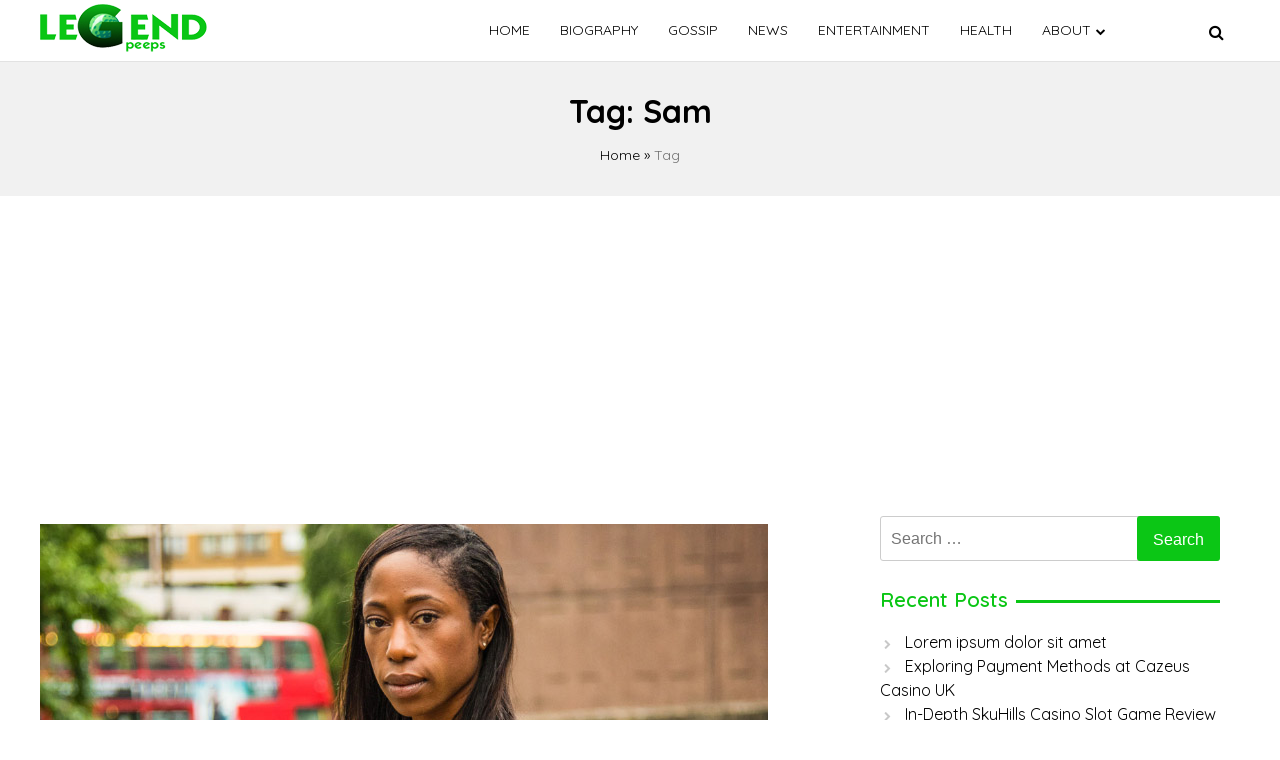

--- FILE ---
content_type: text/html; charset=UTF-8
request_url: https://legendpeeps.com/tag/sam/
body_size: 10204
content:
<!doctype html>
<html lang="en-US">

<head>
    <meta charset="UTF-8">
    <meta name="viewport" content="width=device-width, initial-scale=1">
    <link rel="profile" href="https://gmpg.org/xfn/11">

    <meta name='robots' content='index, follow, max-image-preview:large, max-snippet:-1, max-video-preview:-1' />
	<style>img:is([sizes="auto" i], [sizes^="auto," i]) { contain-intrinsic-size: 3000px 1500px }</style>
	
	<!-- This site is optimized with the Yoast SEO plugin v22.4 - https://yoast.com/wordpress/plugins/seo/ -->
	<title>Sam Archives - Legend Peeps</title>
	<link rel="canonical" href="https://legendpeeps.com/tag/sam/" />
	<meta property="og:locale" content="en_US" />
	<meta property="og:type" content="article" />
	<meta property="og:title" content="Sam Archives - Legend Peeps" />
	<meta property="og:url" content="https://legendpeeps.com/tag/sam/" />
	<meta property="og:site_name" content="Legend Peeps" />
	<meta name="twitter:card" content="summary_large_image" />
	<script type="application/ld+json" class="yoast-schema-graph">{"@context":"https://schema.org","@graph":[{"@type":"CollectionPage","@id":"https://legendpeeps.com/tag/sam/","url":"https://legendpeeps.com/tag/sam/","name":"Sam Archives - Legend Peeps","isPartOf":{"@id":"https://legendpeeps.com/#website"},"primaryImageOfPage":{"@id":"https://legendpeeps.com/tag/sam/#primaryimage"},"image":{"@id":"https://legendpeeps.com/tag/sam/#primaryimage"},"thumbnailUrl":"https://legendpeeps.com/wp-content/uploads/2022/08/Nikki-Amuka-Bird-img.jpg","breadcrumb":{"@id":"https://legendpeeps.com/tag/sam/#breadcrumb"},"inLanguage":"en-US"},{"@type":"ImageObject","inLanguage":"en-US","@id":"https://legendpeeps.com/tag/sam/#primaryimage","url":"https://legendpeeps.com/wp-content/uploads/2022/08/Nikki-Amuka-Bird-img.jpg","contentUrl":"https://legendpeeps.com/wp-content/uploads/2022/08/Nikki-Amuka-Bird-img.jpg","width":728,"height":455,"caption":"Nikki Amuka-Bird"},{"@type":"BreadcrumbList","@id":"https://legendpeeps.com/tag/sam/#breadcrumb","itemListElement":[{"@type":"ListItem","position":1,"name":"Home","item":"https://legendpeeps.com/"},{"@type":"ListItem","position":2,"name":"Sam"}]},{"@type":"WebSite","@id":"https://legendpeeps.com/#website","url":"https://legendpeeps.com/","name":"Legend Peeps","description":"Celebrity | Gossip | Entertainment | News| Latest Celebrity News","publisher":{"@id":"https://legendpeeps.com/#organization"},"potentialAction":[{"@type":"SearchAction","target":{"@type":"EntryPoint","urlTemplate":"https://legendpeeps.com/?s={search_term_string}"},"query-input":"required name=search_term_string"}],"inLanguage":"en-US"},{"@type":"Organization","@id":"https://legendpeeps.com/#organization","name":"Legend Peeps","url":"https://legendpeeps.com/","logo":{"@type":"ImageObject","inLanguage":"en-US","@id":"https://legendpeeps.com/#/schema/logo/image/","url":"https://legendpeeps.com/wp-content/uploads/2021/04/logo.png","contentUrl":"https://legendpeeps.com/wp-content/uploads/2021/04/logo.png","width":346,"height":48,"caption":"Legend Peeps"},"image":{"@id":"https://legendpeeps.com/#/schema/logo/image/"}}]}</script>
	<!-- / Yoast SEO plugin. -->


<link rel='dns-prefetch' href='//fonts.googleapis.com' />
<link rel="alternate" type="application/rss+xml" title="Legend Peeps &raquo; Feed" href="https://legendpeeps.com/feed/" />
<link rel="alternate" type="application/rss+xml" title="Legend Peeps &raquo; Comments Feed" href="https://legendpeeps.com/comments/feed/" />
<link rel="alternate" type="application/rss+xml" title="Legend Peeps &raquo; Sam Tag Feed" href="https://legendpeeps.com/tag/sam/feed/" />
<script>
window._wpemojiSettings = {"baseUrl":"https:\/\/s.w.org\/images\/core\/emoji\/15.0.3\/72x72\/","ext":".png","svgUrl":"https:\/\/s.w.org\/images\/core\/emoji\/15.0.3\/svg\/","svgExt":".svg","source":{"concatemoji":"https:\/\/legendpeeps.com\/wp-includes\/js\/wp-emoji-release.min.js?ver=6.7.1"}};
/*! This file is auto-generated */
!function(i,n){var o,s,e;function c(e){try{var t={supportTests:e,timestamp:(new Date).valueOf()};sessionStorage.setItem(o,JSON.stringify(t))}catch(e){}}function p(e,t,n){e.clearRect(0,0,e.canvas.width,e.canvas.height),e.fillText(t,0,0);var t=new Uint32Array(e.getImageData(0,0,e.canvas.width,e.canvas.height).data),r=(e.clearRect(0,0,e.canvas.width,e.canvas.height),e.fillText(n,0,0),new Uint32Array(e.getImageData(0,0,e.canvas.width,e.canvas.height).data));return t.every(function(e,t){return e===r[t]})}function u(e,t,n){switch(t){case"flag":return n(e,"\ud83c\udff3\ufe0f\u200d\u26a7\ufe0f","\ud83c\udff3\ufe0f\u200b\u26a7\ufe0f")?!1:!n(e,"\ud83c\uddfa\ud83c\uddf3","\ud83c\uddfa\u200b\ud83c\uddf3")&&!n(e,"\ud83c\udff4\udb40\udc67\udb40\udc62\udb40\udc65\udb40\udc6e\udb40\udc67\udb40\udc7f","\ud83c\udff4\u200b\udb40\udc67\u200b\udb40\udc62\u200b\udb40\udc65\u200b\udb40\udc6e\u200b\udb40\udc67\u200b\udb40\udc7f");case"emoji":return!n(e,"\ud83d\udc26\u200d\u2b1b","\ud83d\udc26\u200b\u2b1b")}return!1}function f(e,t,n){var r="undefined"!=typeof WorkerGlobalScope&&self instanceof WorkerGlobalScope?new OffscreenCanvas(300,150):i.createElement("canvas"),a=r.getContext("2d",{willReadFrequently:!0}),o=(a.textBaseline="top",a.font="600 32px Arial",{});return e.forEach(function(e){o[e]=t(a,e,n)}),o}function t(e){var t=i.createElement("script");t.src=e,t.defer=!0,i.head.appendChild(t)}"undefined"!=typeof Promise&&(o="wpEmojiSettingsSupports",s=["flag","emoji"],n.supports={everything:!0,everythingExceptFlag:!0},e=new Promise(function(e){i.addEventListener("DOMContentLoaded",e,{once:!0})}),new Promise(function(t){var n=function(){try{var e=JSON.parse(sessionStorage.getItem(o));if("object"==typeof e&&"number"==typeof e.timestamp&&(new Date).valueOf()<e.timestamp+604800&&"object"==typeof e.supportTests)return e.supportTests}catch(e){}return null}();if(!n){if("undefined"!=typeof Worker&&"undefined"!=typeof OffscreenCanvas&&"undefined"!=typeof URL&&URL.createObjectURL&&"undefined"!=typeof Blob)try{var e="postMessage("+f.toString()+"("+[JSON.stringify(s),u.toString(),p.toString()].join(",")+"));",r=new Blob([e],{type:"text/javascript"}),a=new Worker(URL.createObjectURL(r),{name:"wpTestEmojiSupports"});return void(a.onmessage=function(e){c(n=e.data),a.terminate(),t(n)})}catch(e){}c(n=f(s,u,p))}t(n)}).then(function(e){for(var t in e)n.supports[t]=e[t],n.supports.everything=n.supports.everything&&n.supports[t],"flag"!==t&&(n.supports.everythingExceptFlag=n.supports.everythingExceptFlag&&n.supports[t]);n.supports.everythingExceptFlag=n.supports.everythingExceptFlag&&!n.supports.flag,n.DOMReady=!1,n.readyCallback=function(){n.DOMReady=!0}}).then(function(){return e}).then(function(){var e;n.supports.everything||(n.readyCallback(),(e=n.source||{}).concatemoji?t(e.concatemoji):e.wpemoji&&e.twemoji&&(t(e.twemoji),t(e.wpemoji)))}))}((window,document),window._wpemojiSettings);
</script>
<style id='wp-emoji-styles-inline-css'>

	img.wp-smiley, img.emoji {
		display: inline !important;
		border: none !important;
		box-shadow: none !important;
		height: 1em !important;
		width: 1em !important;
		margin: 0 0.07em !important;
		vertical-align: -0.1em !important;
		background: none !important;
		padding: 0 !important;
	}
</style>
<link rel='stylesheet' id='wp-block-library-css' href='https://legendpeeps.com/wp-includes/css/dist/block-library/style.min.css?ver=6.7.1' media='all' />
<style id='classic-theme-styles-inline-css'>
/*! This file is auto-generated */
.wp-block-button__link{color:#fff;background-color:#32373c;border-radius:9999px;box-shadow:none;text-decoration:none;padding:calc(.667em + 2px) calc(1.333em + 2px);font-size:1.125em}.wp-block-file__button{background:#32373c;color:#fff;text-decoration:none}
</style>
<style id='global-styles-inline-css'>
:root{--wp--preset--aspect-ratio--square: 1;--wp--preset--aspect-ratio--4-3: 4/3;--wp--preset--aspect-ratio--3-4: 3/4;--wp--preset--aspect-ratio--3-2: 3/2;--wp--preset--aspect-ratio--2-3: 2/3;--wp--preset--aspect-ratio--16-9: 16/9;--wp--preset--aspect-ratio--9-16: 9/16;--wp--preset--color--black: #000000;--wp--preset--color--cyan-bluish-gray: #abb8c3;--wp--preset--color--white: #ffffff;--wp--preset--color--pale-pink: #f78da7;--wp--preset--color--vivid-red: #cf2e2e;--wp--preset--color--luminous-vivid-orange: #ff6900;--wp--preset--color--luminous-vivid-amber: #fcb900;--wp--preset--color--light-green-cyan: #7bdcb5;--wp--preset--color--vivid-green-cyan: #00d084;--wp--preset--color--pale-cyan-blue: #8ed1fc;--wp--preset--color--vivid-cyan-blue: #0693e3;--wp--preset--color--vivid-purple: #9b51e0;--wp--preset--gradient--vivid-cyan-blue-to-vivid-purple: linear-gradient(135deg,rgba(6,147,227,1) 0%,rgb(155,81,224) 100%);--wp--preset--gradient--light-green-cyan-to-vivid-green-cyan: linear-gradient(135deg,rgb(122,220,180) 0%,rgb(0,208,130) 100%);--wp--preset--gradient--luminous-vivid-amber-to-luminous-vivid-orange: linear-gradient(135deg,rgba(252,185,0,1) 0%,rgba(255,105,0,1) 100%);--wp--preset--gradient--luminous-vivid-orange-to-vivid-red: linear-gradient(135deg,rgba(255,105,0,1) 0%,rgb(207,46,46) 100%);--wp--preset--gradient--very-light-gray-to-cyan-bluish-gray: linear-gradient(135deg,rgb(238,238,238) 0%,rgb(169,184,195) 100%);--wp--preset--gradient--cool-to-warm-spectrum: linear-gradient(135deg,rgb(74,234,220) 0%,rgb(151,120,209) 20%,rgb(207,42,186) 40%,rgb(238,44,130) 60%,rgb(251,105,98) 80%,rgb(254,248,76) 100%);--wp--preset--gradient--blush-light-purple: linear-gradient(135deg,rgb(255,206,236) 0%,rgb(152,150,240) 100%);--wp--preset--gradient--blush-bordeaux: linear-gradient(135deg,rgb(254,205,165) 0%,rgb(254,45,45) 50%,rgb(107,0,62) 100%);--wp--preset--gradient--luminous-dusk: linear-gradient(135deg,rgb(255,203,112) 0%,rgb(199,81,192) 50%,rgb(65,88,208) 100%);--wp--preset--gradient--pale-ocean: linear-gradient(135deg,rgb(255,245,203) 0%,rgb(182,227,212) 50%,rgb(51,167,181) 100%);--wp--preset--gradient--electric-grass: linear-gradient(135deg,rgb(202,248,128) 0%,rgb(113,206,126) 100%);--wp--preset--gradient--midnight: linear-gradient(135deg,rgb(2,3,129) 0%,rgb(40,116,252) 100%);--wp--preset--font-size--small: 13px;--wp--preset--font-size--medium: 20px;--wp--preset--font-size--large: 36px;--wp--preset--font-size--x-large: 42px;--wp--preset--spacing--20: 0.44rem;--wp--preset--spacing--30: 0.67rem;--wp--preset--spacing--40: 1rem;--wp--preset--spacing--50: 1.5rem;--wp--preset--spacing--60: 2.25rem;--wp--preset--spacing--70: 3.38rem;--wp--preset--spacing--80: 5.06rem;--wp--preset--shadow--natural: 6px 6px 9px rgba(0, 0, 0, 0.2);--wp--preset--shadow--deep: 12px 12px 50px rgba(0, 0, 0, 0.4);--wp--preset--shadow--sharp: 6px 6px 0px rgba(0, 0, 0, 0.2);--wp--preset--shadow--outlined: 6px 6px 0px -3px rgba(255, 255, 255, 1), 6px 6px rgba(0, 0, 0, 1);--wp--preset--shadow--crisp: 6px 6px 0px rgba(0, 0, 0, 1);}:where(.is-layout-flex){gap: 0.5em;}:where(.is-layout-grid){gap: 0.5em;}body .is-layout-flex{display: flex;}.is-layout-flex{flex-wrap: wrap;align-items: center;}.is-layout-flex > :is(*, div){margin: 0;}body .is-layout-grid{display: grid;}.is-layout-grid > :is(*, div){margin: 0;}:where(.wp-block-columns.is-layout-flex){gap: 2em;}:where(.wp-block-columns.is-layout-grid){gap: 2em;}:where(.wp-block-post-template.is-layout-flex){gap: 1.25em;}:where(.wp-block-post-template.is-layout-grid){gap: 1.25em;}.has-black-color{color: var(--wp--preset--color--black) !important;}.has-cyan-bluish-gray-color{color: var(--wp--preset--color--cyan-bluish-gray) !important;}.has-white-color{color: var(--wp--preset--color--white) !important;}.has-pale-pink-color{color: var(--wp--preset--color--pale-pink) !important;}.has-vivid-red-color{color: var(--wp--preset--color--vivid-red) !important;}.has-luminous-vivid-orange-color{color: var(--wp--preset--color--luminous-vivid-orange) !important;}.has-luminous-vivid-amber-color{color: var(--wp--preset--color--luminous-vivid-amber) !important;}.has-light-green-cyan-color{color: var(--wp--preset--color--light-green-cyan) !important;}.has-vivid-green-cyan-color{color: var(--wp--preset--color--vivid-green-cyan) !important;}.has-pale-cyan-blue-color{color: var(--wp--preset--color--pale-cyan-blue) !important;}.has-vivid-cyan-blue-color{color: var(--wp--preset--color--vivid-cyan-blue) !important;}.has-vivid-purple-color{color: var(--wp--preset--color--vivid-purple) !important;}.has-black-background-color{background-color: var(--wp--preset--color--black) !important;}.has-cyan-bluish-gray-background-color{background-color: var(--wp--preset--color--cyan-bluish-gray) !important;}.has-white-background-color{background-color: var(--wp--preset--color--white) !important;}.has-pale-pink-background-color{background-color: var(--wp--preset--color--pale-pink) !important;}.has-vivid-red-background-color{background-color: var(--wp--preset--color--vivid-red) !important;}.has-luminous-vivid-orange-background-color{background-color: var(--wp--preset--color--luminous-vivid-orange) !important;}.has-luminous-vivid-amber-background-color{background-color: var(--wp--preset--color--luminous-vivid-amber) !important;}.has-light-green-cyan-background-color{background-color: var(--wp--preset--color--light-green-cyan) !important;}.has-vivid-green-cyan-background-color{background-color: var(--wp--preset--color--vivid-green-cyan) !important;}.has-pale-cyan-blue-background-color{background-color: var(--wp--preset--color--pale-cyan-blue) !important;}.has-vivid-cyan-blue-background-color{background-color: var(--wp--preset--color--vivid-cyan-blue) !important;}.has-vivid-purple-background-color{background-color: var(--wp--preset--color--vivid-purple) !important;}.has-black-border-color{border-color: var(--wp--preset--color--black) !important;}.has-cyan-bluish-gray-border-color{border-color: var(--wp--preset--color--cyan-bluish-gray) !important;}.has-white-border-color{border-color: var(--wp--preset--color--white) !important;}.has-pale-pink-border-color{border-color: var(--wp--preset--color--pale-pink) !important;}.has-vivid-red-border-color{border-color: var(--wp--preset--color--vivid-red) !important;}.has-luminous-vivid-orange-border-color{border-color: var(--wp--preset--color--luminous-vivid-orange) !important;}.has-luminous-vivid-amber-border-color{border-color: var(--wp--preset--color--luminous-vivid-amber) !important;}.has-light-green-cyan-border-color{border-color: var(--wp--preset--color--light-green-cyan) !important;}.has-vivid-green-cyan-border-color{border-color: var(--wp--preset--color--vivid-green-cyan) !important;}.has-pale-cyan-blue-border-color{border-color: var(--wp--preset--color--pale-cyan-blue) !important;}.has-vivid-cyan-blue-border-color{border-color: var(--wp--preset--color--vivid-cyan-blue) !important;}.has-vivid-purple-border-color{border-color: var(--wp--preset--color--vivid-purple) !important;}.has-vivid-cyan-blue-to-vivid-purple-gradient-background{background: var(--wp--preset--gradient--vivid-cyan-blue-to-vivid-purple) !important;}.has-light-green-cyan-to-vivid-green-cyan-gradient-background{background: var(--wp--preset--gradient--light-green-cyan-to-vivid-green-cyan) !important;}.has-luminous-vivid-amber-to-luminous-vivid-orange-gradient-background{background: var(--wp--preset--gradient--luminous-vivid-amber-to-luminous-vivid-orange) !important;}.has-luminous-vivid-orange-to-vivid-red-gradient-background{background: var(--wp--preset--gradient--luminous-vivid-orange-to-vivid-red) !important;}.has-very-light-gray-to-cyan-bluish-gray-gradient-background{background: var(--wp--preset--gradient--very-light-gray-to-cyan-bluish-gray) !important;}.has-cool-to-warm-spectrum-gradient-background{background: var(--wp--preset--gradient--cool-to-warm-spectrum) !important;}.has-blush-light-purple-gradient-background{background: var(--wp--preset--gradient--blush-light-purple) !important;}.has-blush-bordeaux-gradient-background{background: var(--wp--preset--gradient--blush-bordeaux) !important;}.has-luminous-dusk-gradient-background{background: var(--wp--preset--gradient--luminous-dusk) !important;}.has-pale-ocean-gradient-background{background: var(--wp--preset--gradient--pale-ocean) !important;}.has-electric-grass-gradient-background{background: var(--wp--preset--gradient--electric-grass) !important;}.has-midnight-gradient-background{background: var(--wp--preset--gradient--midnight) !important;}.has-small-font-size{font-size: var(--wp--preset--font-size--small) !important;}.has-medium-font-size{font-size: var(--wp--preset--font-size--medium) !important;}.has-large-font-size{font-size: var(--wp--preset--font-size--large) !important;}.has-x-large-font-size{font-size: var(--wp--preset--font-size--x-large) !important;}
:where(.wp-block-post-template.is-layout-flex){gap: 1.25em;}:where(.wp-block-post-template.is-layout-grid){gap: 1.25em;}
:where(.wp-block-columns.is-layout-flex){gap: 2em;}:where(.wp-block-columns.is-layout-grid){gap: 2em;}
:root :where(.wp-block-pullquote){font-size: 1.5em;line-height: 1.6;}
</style>
<link rel='stylesheet' id='monal-style-css' href='https://legendpeeps.com/wp-content/themes/monal/style.css?ver=1.0.4' media='all' />
<link rel='stylesheet' id='monal-style-custom-css' href='https://legendpeeps.com/wp-content/themes/monal/css/styles.css?ver=6.7.1' media='all' />
<link rel='stylesheet' id='monal-font-style-css' href='https://fonts.googleapis.com/css2?family=Quicksand%3Awght%40400%3B600%3B700&#038;display=swap&#038;ver=6.7.1' media='all' />
<link rel='stylesheet' id='monal-fontawesome-icons-css' href='https://legendpeeps.com/wp-content/themes/monal/css/font-awesome/css/font-awesome.min.css?ver=6.7.1' media='all' />
<script src="https://legendpeeps.com/wp-content/themes/monal/js/glide.min.js?ver=6.7.1" id="monal-glide-js-js"></script>
<script src="https://legendpeeps.com/wp-includes/js/jquery/jquery.min.js?ver=3.7.1" id="jquery-core-js"></script>
<script src="https://legendpeeps.com/wp-includes/js/jquery/jquery-migrate.min.js?ver=3.4.1" id="jquery-migrate-js"></script>
<link rel="https://api.w.org/" href="https://legendpeeps.com/wp-json/" /><link rel="alternate" title="JSON" type="application/json" href="https://legendpeeps.com/wp-json/wp/v2/tags/4264" /><link rel="EditURI" type="application/rsd+xml" title="RSD" href="https://legendpeeps.com/xmlrpc.php?rsd" />
<meta name="generator" content="WordPress 6.7.1" />
<style>
.search-right .entry-meta a:hover,
a:hover {
    color: #0bc615;
}

a:visited :hover {
    color: #0bc615;
}

a:hover,
a:visited:hover {
    color: #0bc615;
}


.navwhite,
.nav-menu {
    background: #ffffff !important;
}

.page_item_has_children::after,
.menu-item-has-children::after {
    color: #000000 !important;
}

.main-navigation a,
.site-title,
.site-description,
.menu-toggle,
.bot-nav .bot-search i,
.site-title a {
    color: #000000;
}

.line {
    stroke: #000000;
}



.bars {
    color: #000000 !important;
}


.posted-on::before,
.tags-links::before,
.by-line::before,
.cat-links::before,
.main-navigation a:hover {
    color: #0bc615;
}

.menu-container {
    background: #ffffff !important;
}

.home-bt {
    background: #0bc615 !important;
}

.main-navigation ul ul li {
    background: #f3f3f3;
    color: #000000;
}

.main-navigation ul ul li a {
    color: #000000;
}


.posted-on::before,
.tags-links::before,
.byline::before,
.cat-links::before {
    color: #0bc615 !important;
}

.site-footer {
    background: #484848 !important;
}

.copyright {
    background: #000000 !important;
}

.widget-title span,
body {
    background: #ffffff !important;
}

.search-submit,
.form-submit .submit {
    background: #0bc615 !important;
}

.navwhite .bot-nav .menu-class ul li a {
    color: #000000 !important;
}

.navwhite .bot-nav .bot-search i {
    color: #000000 !important;
}

.heading h2::before,
.heading h2::after {
    background: #0bc615 !important;
}

.monal-load-more,
.page-nav .page-numbers {
    background: #0bc615 !important;
    color: #ffffff !important;
}

.prime-color {
    background: #0bc615 !important;
    border-color: #0bc615 !important;
}

.widget-title,
.entry-meta i {
    color: #0bc615 !important;
}


.widget ul li a:hover {
    color: #0bc615 !important;
}

.prime-color-ba::before,
.prime-color-ba::after,
.widget-title::before {
    background: #0bc615 !important;
}

.prime-color-text {
    color: #0bc615 !important;
}

.prime-text {
    color: #ffffff !important;
}

.glamour-sideblog-newsletter .wpcf7-submit {

    background: #0bc615 !important;
    color: #ffffff !important;
}

.blog-main-category {
    background: #0bc615 !important;
    color: #ffffff !important;
}

/* Typography Options */

h1 {
    font-size: 32px;
}

h2 {
    font-size: 24px;
}

h3 {
    font-size: 20px;
}

h4 {
    font-size: 18px;
}

p {
    font-size: 16px;
}

.entry-meta,
.tags-links {
    font-size: 14px;
}
</style>
<style>.recentcomments a{display:inline !important;padding:0 !important;margin:0 !important;}</style><link rel="icon" href="https://legendpeeps.com/wp-content/uploads/2021/04/icon.png" sizes="32x32" />
<link rel="icon" href="https://legendpeeps.com/wp-content/uploads/2021/04/icon.png" sizes="192x192" />
<link rel="apple-touch-icon" href="https://legendpeeps.com/wp-content/uploads/2021/04/icon.png" />
<meta name="msapplication-TileImage" content="https://legendpeeps.com/wp-content/uploads/2021/04/icon.png" />
	
<!-- Google tag (gtag.js) -->
<script async src="https://www.googletagmanager.com/gtag/js?id=G-QJT738L7FV"></script>
<script>
  window.dataLayer = window.dataLayer || [];
  function gtag(){dataLayer.push(arguments);}
  gtag('js', new Date());

  gtag('config', 'G-QJT738L7FV');
</script>
	
	<!-- Global site tag (gtag.js) - Google Analytics -->
<script async src="https://www.googletagmanager.com/gtag/js?id=G-9LL081YNNV"></script>
<script>
  window.dataLayer = window.dataLayer || [];
  function gtag(){dataLayer.push(arguments);}
  gtag('js', new Date());

  gtag('config', 'G-9LL081YNNV');
</script>
	<!-- Global site tag (gtag.js) - Google Analytics -->
<script async src="https://www.googletagmanager.com/gtag/js?id=UA-192523119-1"></script>
<script>
  window.dataLayer = window.dataLayer || [];
  function gtag(){dataLayer.push(arguments);}
  gtag('js', new Date());

  gtag('config', 'UA-192523119-1');
</script>

<meta name="yandex-verification" content="afcf3f4f2a055097" />
	<script data-ad-client="ca-pub-6389926549995367" async src="https://pagead2.googlesyndication.com/pagead/js/adsbygoogle.js"></script>
	
	<script data-cfasync="false" type="text/javascript">
(function(w, d) {
	var s = d.createElement('script');
	s.src = '//cdn.adpushup.com/43301/adpushup.js';
	s.crossOrigin='anonymous'; 
	s.type = 'text/javascript'; s.async = true;
	(d.getElementsByTagName('head')[0] || d.getElementsByTagName('body')[0]).appendChild(s);
	w.adpushup = w.adpushup || {que:[]};
})(window, document);

</script>
	<meta name="ahrefs-site-verification" content="8129037b31b6cf49c51d0ae5472891cda4207d4e18bd95d8fa9db730b1d82306">
<script async src="https://pagead2.googlesyndication.com/pagead/js/adsbygoogle.js?client=ca-pub-6389926549995367"
     crossorigin="anonymous"></script>

</head>

<body class="archive tag tag-sam tag-4264 wp-custom-logo hfeed">
        <div id="page" class="site">
        <a class="skip-link screen-reader-text" href="#primary">Skip to content</a>

                <header id="masthead" class="site-header">
            <nav style="position: relative" id="site-navigation" class="main-navigation">
                <div class="abs navwhite">
                    <div class="container">
                        <div class="bot-nav">
                            <div class="bot-logo">
                                <a href="https://legendpeeps.com/" class="custom-logo-link" rel="home"><img width="346" height="48" src="https://legendpeeps.com/wp-content/uploads/2021/04/logo.png" class="custom-logo" alt="Legend Peeps" decoding="async" srcset="https://legendpeeps.com/wp-content/uploads/2021/04/logo.png 346w, https://legendpeeps.com/wp-content/uploads/2021/04/logo-300x42.png 300w" sizes="(max-width: 346px) 100vw, 346px" /></a>                                <div class="site-title-wrapper">
                                                                    </div>
                            </div>
                            <button class="menu-toggle" aria-controls="primary-menu" aria-expanded="false"
                                onclick="monal_hamburger(this)" aria-label=" Main Menu" id="hamburger-menu">
                                <svg width="20" height="20" viewBox="0 0 100 100">
                                    <path class="line line1"
                                        d="M 20,29.000046 H 80.000231 C 80.000231,29.000046 94.498839,28.817352 94.532987,66.711331 94.543142,77.980673 90.966081,81.670246 85.259173,81.668997 79.552261,81.667751 75.000211,74.999942 75.000211,74.999942 L 25.000021,25.000058" />
                                    <path class="line line2" d="M 20,50 H 80" />
                                    <path class="line line3"
                                        d="M 20,70.999954 H 80.000231 C 80.000231,70.999954 94.498839,71.182648 94.532987,33.288669 94.543142,22.019327 90.966081,18.329754 85.259173,18.331003 79.552261,18.332249 75.000211,25.000058 75.000211,25.000058 L 25.000021,74.999942" />
                                </svg>
                            </button>
                            <div class="menu-container" tabindex="-1">
                                <button class="menu-close-btn opened" id="close-menu" onclick="menu_close()"><svg
                                        width="20" height="20" viewBox="0 0 100 100">
                                        <path class="line line1"
                                            d="M 20,29.000046 H 80.000231 C 80.000231,29.000046 94.498839,28.817352 94.532987,66.711331 94.543142,77.980673 90.966081,81.670246 85.259173,81.668997 79.552261,81.667751 75.000211,74.999942 75.000211,74.999942 L 25.000021,25.000058">
                                        </path>
                                        <path class=" line line2" d="M 20,50 H 80"></path>
                                        <path class="line line3"
                                            d="M 20,70.999954 H 80.000231 C 80.000231,70.999954 94.498839,71.182648 94.532987,33.288669 94.543142,22.019327 90.966081,18.329754 85.259173,18.331003 79.552261,18.332249 75.000211,25.000058 75.000211,25.000058 L 25.000021,74.999942">
                                        </path>
                                    </svg>
                                </button>
                                <div class="menu-menu-1-container"><ul id="primary-menu" class="menu"><li id="menu-item-350" class="menu-item menu-item-type-custom menu-item-object-custom menu-item-home menu-item-350"><a href="https://legendpeeps.com/">Home</a></li>
<li id="menu-item-356" class="menu-item menu-item-type-taxonomy menu-item-object-category menu-item-356"><a href="https://legendpeeps.com/category/biography/">Biography</a></li>
<li id="menu-item-357" class="menu-item menu-item-type-taxonomy menu-item-object-category menu-item-357"><a href="https://legendpeeps.com/category/gossip/">Gossip</a></li>
<li id="menu-item-398" class="menu-item menu-item-type-taxonomy menu-item-object-category menu-item-398"><a href="https://legendpeeps.com/category/news/">News</a></li>
<li id="menu-item-397" class="menu-item menu-item-type-taxonomy menu-item-object-category menu-item-397"><a href="https://legendpeeps.com/category/entertainment/">Entertainment</a></li>
<li id="menu-item-42079" class="menu-item menu-item-type-taxonomy menu-item-object-category menu-item-42079"><a href="https://legendpeeps.com/category/health/">Health</a></li>
<li id="menu-item-396" class="menu-item menu-item-type-custom menu-item-object-custom menu-item-has-children menu-item-396"><a href="#">About</a>
<ul class="sub-menu">
	<li id="menu-item-352" class="menu-item menu-item-type-post_type menu-item-object-page menu-item-352"><a href="https://legendpeeps.com/about-us/">About US</a></li>
	<li id="menu-item-354" class="menu-item menu-item-type-post_type menu-item-object-page menu-item-354"><a href="https://legendpeeps.com/contact-us/">Submit an Article</a></li>
	<li id="menu-item-351" class="menu-item menu-item-type-post_type menu-item-object-page menu-item-privacy-policy menu-item-351"><a rel="privacy-policy" href="https://legendpeeps.com/privacy-policy/">Privacy Policy</a></li>
	<li id="menu-item-355" class="menu-item menu-item-type-post_type menu-item-object-page menu-item-355"><a href="https://legendpeeps.com/terms-to-use/">Terms to use</a></li>
	<li id="menu-item-353" class="menu-item menu-item-type-post_type menu-item-object-page menu-item-353"><a href="https://legendpeeps.com/advertise/">Advertise</a></li>
</ul>
</li>
</ul></div>                            </div>
                            <button class="bot-search" id="search-open" onclick="monal_searchshow()">
                                <i class="fa fa-search"></i>
                            </button>
                            <div class="search-glam" id="search-show" tabindex="-1">
                                <div class="container">
                                    <div class="search-query">
                                        <form role="search" method="get" class="search-form"
                                            action="https://legendpeeps.com">

                                            <label>
                                                <span
                                                    class="screen-reader-text">Search For: </span>
                                                <input type="search" id="search-input" class="search-field"
                                                    placeholder="Search"
                                                    value="" name="s">
                                            </label>

                                        </form>
                                        <button class="cross" onclick="monal_searchremove()">
                                            <i class="fa fa-times"></i>
                                        </button>
                                    </div>
                                </div>
                            </div>
                        </div>
                    </div>

                </div>
            </nav>
            <div style ="position:absolute; left:-9999px;"><h1>Онлайн-казино Космолот</h1><p><a href="https://e-city.in.ua/">Онлайн-казино Космолот</a> работает с 2019 года. «Космолот» – одно из первых заведений, получивших лицензию Министерства финансов Украины (No 446755). Оператором игровой площадки является компания TOB M.C.L. Онлайн-клуб ведет легальную деятельность: казино может похвастаться обширным каталогом слотов и уникальных игровых автоматов.</p></div>        </header>
<!-- #masthead --><main id="primary" class="site-main">
    <header class="page-header">
        <div class="page-description">
            <h1 class="page-title">Tag: <span>Sam</span></h1>            <div class="breadcrumb"><a href="https://legendpeeps.com">Home</a> » <span class="current-link">Tag</span></div>        </div>
    </header>
    <div class="container">
        <div class="custholder margin-30">
                        <div class="cust-bio-left">

                                <header class="page-header">

                </header><!-- .page-header -->
                

<article id="post-37285" class="post-37285 post type-post status-publish format-standard has-post-thumbnail hentry category-biography tag-a-private-war tag-amiku tag-british-actress tag-geoffrey tag-luther tag-old tag-patricia tag-persuasion tag-sam">
    <div class="flex">
        <div class="front-thumb">
    <a class="post-thumbnail" href="https://legendpeeps.com/nikki-amuka-bird/" aria-hidden="true" tabindex="-1">
        <img width="728" height="455" src="https://legendpeeps.com/wp-content/uploads/2022/08/Nikki-Amuka-Bird-img.jpg" class="attachment-post-thumbnail size-post-thumbnail wp-post-image" alt="Nikki Amuka-Bird" decoding="async" fetchpriority="high" srcset="https://legendpeeps.com/wp-content/uploads/2022/08/Nikki-Amuka-Bird-img.jpg 728w, https://legendpeeps.com/wp-content/uploads/2022/08/Nikki-Amuka-Bird-img-300x188.jpg 300w" sizes="(max-width: 728px) 100vw, 728px" />    </a>
</div>


        <div class="search-right">
            <header class="entry-header">
                <h2 class="entry-title"><a href="https://legendpeeps.com/nikki-amuka-bird/" rel="bookmark">Nikki Amuka-Bird</a></h2>
                                <div class="entry-meta">
                    <span class="posted-on">Posted on <a href="https://legendpeeps.com/nikki-amuka-bird/" rel="bookmark"><time class="entry-date published" datetime="2022-08-27T05:12:51+00:00">August 27, 2022</time><time class="updated" datetime="2022-08-26T10:41:30+00:00">August 26, 2022</time></a></span><span class="byline"> by <span class="author vcard"><a class="url fn n" href="https://legendpeeps.com/author/shivraj-chettri/">Shivraj Chettri</a></span></span><span class="cat-links">Categories - <a href="https://legendpeeps.com/category/biography/" rel="category tag">Biography</a></span>                </div><!-- .entry-meta -->
                            </header><!-- .entry-header -->
            <div class="entry-summary">
                <p>Today we are going to learn more about Nikki Amuka-Bird. Nikki Amuka-Bird is BAFTA nominated actress from Nigeria. She began her film debut in 1999 when she started with The bill tv series. Even though she belongs to a nation with poverty and other problems, don&#8217;t let those things fool you for an instant. Nikki [&hellip;]</p>
            </div><!-- .entry-summary -->

            <footer class="entry-footer">
                <span class="tags-links">Tags - <a href="https://legendpeeps.com/tag/a-private-war/" rel="tag">A private War</a>, <a href="https://legendpeeps.com/tag/amiku/" rel="tag">Amiku</a>, <a href="https://legendpeeps.com/tag/british-actress/" rel="tag">British Actress</a>, <a href="https://legendpeeps.com/tag/geoffrey/" rel="tag">Geoffrey</a>, <a href="https://legendpeeps.com/tag/luther/" rel="tag">Luther</a>, <a href="https://legendpeeps.com/tag/old/" rel="tag">Old</a>, <a href="https://legendpeeps.com/tag/patricia/" rel="tag">Patricia</a>, <a href="https://legendpeeps.com/tag/persuasion/" rel="tag">Persuasion</a>, <a href="https://legendpeeps.com/tag/sam/" rel="tag">Sam</a> </span><span class="comments-link"><a href="https://legendpeeps.com/nikki-amuka-bird/#respond">Leave a Comment<span class="screen-reader-text"> on Nikki Amuka-Bird</span></a></span>            </footer><!-- .entry-footer -->
        </div>
    </div>
</article><!-- #post-37285 -->                <div class=" page-nav">
                    
                </div>
                            </div>

            
<aside id="secondary" class="widget-area cust-bio-right">

    <section id="search-2" class="widget widget_search"><form role="search" method="get" class="search-form" action="https://legendpeeps.com/">
				<label>
					<span class="screen-reader-text">Search for:</span>
					<input type="search" class="search-field" placeholder="Search &hellip;" value="" name="s" />
				</label>
				<input type="submit" class="search-submit" value="Search" />
			</form></section>
		<section id="recent-posts-2" class="widget widget_recent_entries">
		<h2 class="widget-title"><span class="title">Recent Posts</span></h2>
		<ul>
											<li>
					<a href="https://legendpeeps.com/lorem-ipsum-dolor-sit-amet/">Lorem ipsum dolor sit amet</a>
									</li>
											<li>
					<a href="https://legendpeeps.com/exploring-payment-methods-at-cazeus-casino-uk/">Exploring Payment Methods at Cazeus Casino UK</a>
									</li>
											<li>
					<a href="https://legendpeeps.com/in-depth-skyhills-casino-slot-game-review/">In-Depth SkyHills Casino Slot Game Review</a>
									</li>
											<li>
					<a href="https://legendpeeps.com/shira-haas/">Shira Haas</a>
									</li>
											<li>
					<a href="https://legendpeeps.com/uk-player-insights-genuine-betalice-casino-reviews/">UK Player Insights: Genuine Betalice Casino Reviews</a>
									</li>
					</ul>

		</section><section id="recent-comments-2" class="widget widget_recent_comments"><h2 class="widget-title"><span class="title">Recent Comments</span></h2><ul id="recentcomments"><li class="recentcomments"><span class="comment-author-link"><a href="http://www.graliontorile.com/" class="url" rel="ugc external nofollow">graliontorile</a></span> on <a href="https://legendpeeps.com/marina-mazepa/#comment-8199">Marina Mazepa</a></li><li class="recentcomments"><span class="comment-author-link"><a href="https://b2stats.com/" class="url" rel="ugc external nofollow">imprint</a></span> on <a href="https://legendpeeps.com/quinn-tivey-spous-married-partner/#comment-8186">Quinn Tivey Spouse: Who is He Married To? All About His Partner</a></li><li class="recentcomments"><span class="comment-author-link"><a href="https://b2stats.com/" class="url" rel="ugc external nofollow">ceased</a></span> on <a href="https://legendpeeps.com/quinn-tivey-spous-married-partner/#comment-8065">Quinn Tivey Spouse: Who is He Married To? All About His Partner</a></li><li class="recentcomments"><span class="comment-author-link"><a href="https://www.zoritolerimol.com" class="url" rel="ugc external nofollow">zoritoler imol</a></span> on <a href="https://legendpeeps.com/marina-mazepa/#comment-7240">Marina Mazepa</a></li><li class="recentcomments"><span class="comment-author-link"><a href="https://www.zoritolerimol.com" class="url" rel="ugc external nofollow">zoritoler imol</a></span> on <a href="https://legendpeeps.com/marina-mazepa/#comment-7013">Marina Mazepa</a></li></ul></section><section id="categories-2" class="widget widget_categories"><h2 class="widget-title"><span class="title">Categories</span></h2>
			<ul>
					<li class="cat-item cat-item-6"><a href="https://legendpeeps.com/category/article/">Article</a>
</li>
	<li class="cat-item cat-item-2"><a href="https://legendpeeps.com/category/biography/">Biography</a>
</li>
	<li class="cat-item cat-item-3"><a href="https://legendpeeps.com/category/entertainment/">Entertainment</a>
</li>
	<li class="cat-item cat-item-5"><a href="https://legendpeeps.com/category/fashion/">Fashion</a>
</li>
	<li class="cat-item cat-item-7"><a href="https://legendpeeps.com/category/gossip/">Gossip</a>
</li>
	<li class="cat-item cat-item-4"><a href="https://legendpeeps.com/category/news/">News</a>
</li>
	<li class="cat-item cat-item-1"><a href="https://legendpeeps.com/category/uncategorized/">Uncategorized</a>
</li>
			</ul>

			</section>
</aside><!-- #secondary -->        </div>
    </div>




</main><!-- #main -->


<footer id="colophon" class="site-footer" style="">
    <div class="container">
        <div class="custholder">
            <div class="custcol-4">
                            </div>
            <div class="custcol-4">
                            </div>
            <div class="custcol-4">
                            </div>
        </div>
    </div>

        <div class="site-info copyright">
        <span> © 2020 - WordPress Theme : Monal        </span>
    </div>
    <!-- .site-info -->
    
</footer><!-- #colophon -->
</div><!-- #page -->

<script src="https://legendpeeps.com/wp-content/themes/monal/js/app.js?ver=1.0.2" id="monal-script-normal-js"></script>
<script src="https://legendpeeps.com/wp-content/themes/monal/js/navigation.js?ver=1.0.4" id="monal-navigation-js"></script>

<p style="text-align: center;"><a href="https://omgomgomg.cc/">omg площадка</a></p>

<script defer src="https://static.cloudflareinsights.com/beacon.min.js/vcd15cbe7772f49c399c6a5babf22c1241717689176015" integrity="sha512-ZpsOmlRQV6y907TI0dKBHq9Md29nnaEIPlkf84rnaERnq6zvWvPUqr2ft8M1aS28oN72PdrCzSjY4U6VaAw1EQ==" data-cf-beacon='{"version":"2024.11.0","token":"d92d87069fb349f285d86ce1b363d064","r":1,"server_timing":{"name":{"cfCacheStatus":true,"cfEdge":true,"cfExtPri":true,"cfL4":true,"cfOrigin":true,"cfSpeedBrain":true},"location_startswith":null}}' crossorigin="anonymous"></script>
</body>

</html>

--- FILE ---
content_type: text/html; charset=utf-8
request_url: https://www.google.com/recaptcha/api2/aframe
body_size: 268
content:
<!DOCTYPE HTML><html><head><meta http-equiv="content-type" content="text/html; charset=UTF-8"></head><body><script nonce="8MSiN_5RKM-5NN6bSR0ViQ">/** Anti-fraud and anti-abuse applications only. See google.com/recaptcha */ try{var clients={'sodar':'https://pagead2.googlesyndication.com/pagead/sodar?'};window.addEventListener("message",function(a){try{if(a.source===window.parent){var b=JSON.parse(a.data);var c=clients[b['id']];if(c){var d=document.createElement('img');d.src=c+b['params']+'&rc='+(localStorage.getItem("rc::a")?sessionStorage.getItem("rc::b"):"");window.document.body.appendChild(d);sessionStorage.setItem("rc::e",parseInt(sessionStorage.getItem("rc::e")||0)+1);localStorage.setItem("rc::h",'1768974862931');}}}catch(b){}});window.parent.postMessage("_grecaptcha_ready", "*");}catch(b){}</script></body></html>